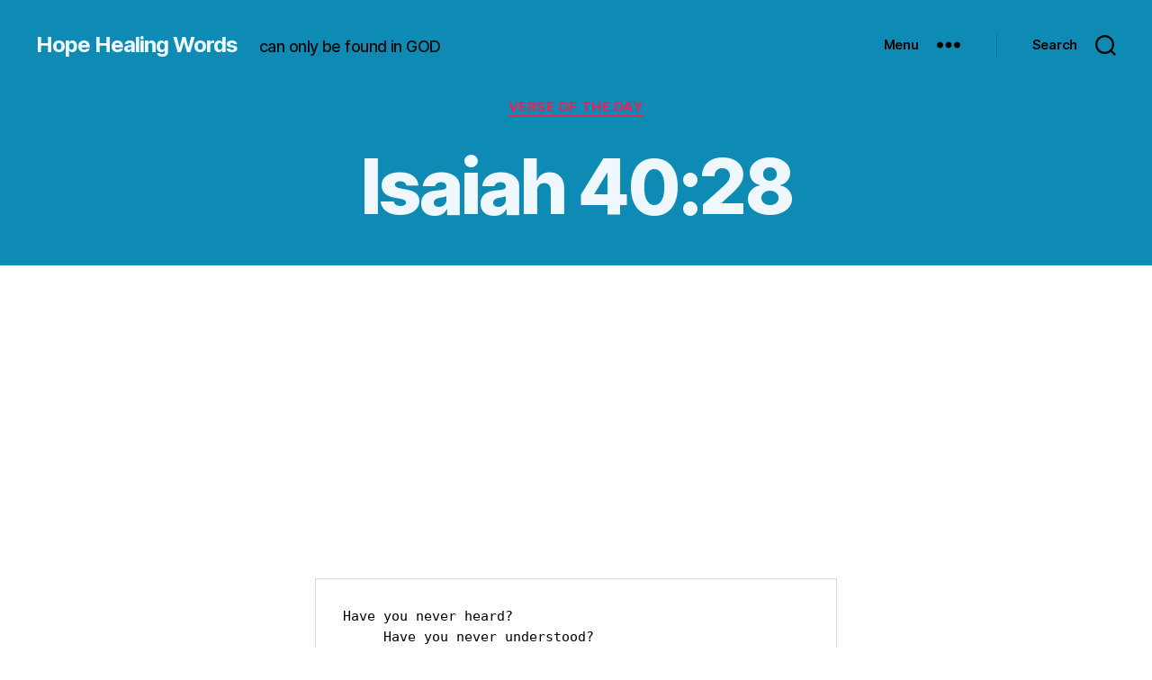

--- FILE ---
content_type: text/html; charset=utf-8
request_url: https://www.google.com/recaptcha/api2/aframe
body_size: 269
content:
<!DOCTYPE HTML><html><head><meta http-equiv="content-type" content="text/html; charset=UTF-8"></head><body><script nonce="UgMXWdM3NgEfrjX55ZIqaA">/** Anti-fraud and anti-abuse applications only. See google.com/recaptcha */ try{var clients={'sodar':'https://pagead2.googlesyndication.com/pagead/sodar?'};window.addEventListener("message",function(a){try{if(a.source===window.parent){var b=JSON.parse(a.data);var c=clients[b['id']];if(c){var d=document.createElement('img');d.src=c+b['params']+'&rc='+(localStorage.getItem("rc::a")?sessionStorage.getItem("rc::b"):"");window.document.body.appendChild(d);sessionStorage.setItem("rc::e",parseInt(sessionStorage.getItem("rc::e")||0)+1);localStorage.setItem("rc::h",'1768935705056');}}}catch(b){}});window.parent.postMessage("_grecaptcha_ready", "*");}catch(b){}</script></body></html>

--- FILE ---
content_type: text/css
request_url: https://hopehealingwords.com/wp-content/themes/twentytwenty-child/style.css?ver=1.0.0
body_size: 180
content:
/*
Theme Name: Twenty Twenty Child
Theme URL: https://hopehealingwords.com/
Description: Twenty Twenty Child Theme
Author: HopeHealingWords
Author URL: https://hopehealingwords.com/
Template: twentytwenty
Version: 1.0.0
Text Domain: twentytwenty-child
*/ 
/* Custom CSS goes after this line */

